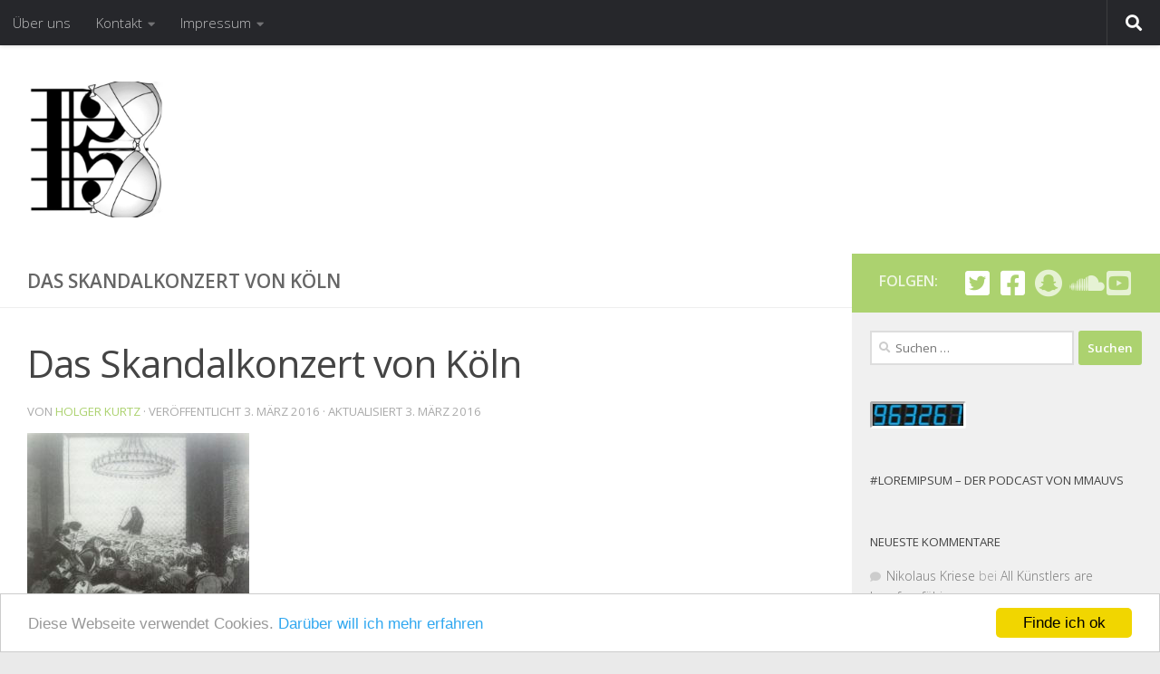

--- FILE ---
content_type: text/html; charset=UTF-8
request_url: https://musik-mitallemundvielscharf.de/was-in-koeln-wirklich-geschah/img_2849/
body_size: 18848
content:
<!DOCTYPE html>
<html class="no-js" lang="de">
<head>
  <meta charset="UTF-8">
  <meta name="viewport" content="width=device-width, initial-scale=1.0">
  <link rel="profile" href="https://gmpg.org/xfn/11" />
  <link rel="pingback" href="https://musik-mitallemundvielscharf.de/xmlrpc.php">

  
<!-- [BEGIN] Metadata added via All-Meta-Tags plugin by Space X-Chimp ( https://www.spacexchimp.com ) -->
<meta name='google-site-verification' content='Rs9ZCFplFG-dZq2Lf1JJ_1OukP3Xtc7ZWMpDFYP0_m4' />
<meta name='article:publisher' content='https://www.facebook.com/mmauvs/' />
<meta name='twitter:site' content='@mmauvs' />
<meta name='twitter:creator' content='@mmauvs' />
<!-- [END] Metadata added via All-Meta-Tags plugin by Space X-Chimp ( https://www.spacexchimp.com ) -->

<meta name='robots' content='index, follow, max-image-preview:large, max-snippet:-1, max-video-preview:-1' />
<script>document.documentElement.className = document.documentElement.className.replace("no-js","js");</script>

	<!-- This site is optimized with the Yoast SEO plugin v26.8 - https://yoast.com/product/yoast-seo-wordpress/ -->
	<title>Das Skandalkonzert von Köln | Musik - mit allem und viel scharf</title>
	<link rel="canonical" href="https://musik-mitallemundvielscharf.de/was-in-koeln-wirklich-geschah/img_2849/" />
	<meta property="og:locale" content="de_DE" />
	<meta property="og:type" content="article" />
	<meta property="og:title" content="Das Skandalkonzert von Köln | Musik - mit allem und viel scharf" />
	<meta property="og:url" content="https://musik-mitallemundvielscharf.de/was-in-koeln-wirklich-geschah/img_2849/" />
	<meta property="og:site_name" content="Musik - mit allem und viel scharf" />
	<meta property="article:publisher" content="http://www.facebook.de/mmauvs" />
	<meta property="article:modified_time" content="2016-03-03T17:29:20+00:00" />
	<meta property="og:image" content="https://musik-mitallemundvielscharf.de/was-in-koeln-wirklich-geschah/img_2849" />
	<meta property="og:image:width" content="368" />
	<meta property="og:image:height" content="450" />
	<meta property="og:image:type" content="image/jpeg" />
	<meta name="twitter:card" content="summary_large_image" />
	<meta name="twitter:site" content="@mmauvs" />
	<meta name="twitter:label1" content="Written by" />
	<meta name="twitter:data1" content="Holger Kurtz" />
	<script type="application/ld+json" class="yoast-schema-graph">{"@context":"https://schema.org","@graph":[{"@type":"WebPage","@id":"https://musik-mitallemundvielscharf.de/was-in-koeln-wirklich-geschah/img_2849/","url":"https://musik-mitallemundvielscharf.de/was-in-koeln-wirklich-geschah/img_2849/","name":"Das Skandalkonzert von Köln | Musik - mit allem und viel scharf","isPartOf":{"@id":"https://musik-mitallemundvielscharf.de/#website"},"primaryImageOfPage":{"@id":"https://musik-mitallemundvielscharf.de/was-in-koeln-wirklich-geschah/img_2849/#primaryimage"},"image":{"@id":"https://musik-mitallemundvielscharf.de/was-in-koeln-wirklich-geschah/img_2849/#primaryimage"},"thumbnailUrl":"https://musik-mitallemundvielscharf.de/wp-content/uploads/2016/03/IMG_2849.jpg","datePublished":"2016-03-03T17:28:47+00:00","dateModified":"2016-03-03T17:29:20+00:00","breadcrumb":{"@id":"https://musik-mitallemundvielscharf.de/was-in-koeln-wirklich-geschah/img_2849/#breadcrumb"},"inLanguage":"de","potentialAction":[{"@type":"ReadAction","target":["https://musik-mitallemundvielscharf.de/was-in-koeln-wirklich-geschah/img_2849/"]}]},{"@type":"ImageObject","inLanguage":"de","@id":"https://musik-mitallemundvielscharf.de/was-in-koeln-wirklich-geschah/img_2849/#primaryimage","url":"https://musik-mitallemundvielscharf.de/wp-content/uploads/2016/03/IMG_2849.jpg","contentUrl":"https://musik-mitallemundvielscharf.de/wp-content/uploads/2016/03/IMG_2849.jpg","width":368,"height":450},{"@type":"BreadcrumbList","@id":"https://musik-mitallemundvielscharf.de/was-in-koeln-wirklich-geschah/img_2849/#breadcrumb","itemListElement":[{"@type":"ListItem","position":1,"name":"Startseite","item":"https://musik-mitallemundvielscharf.de/"},{"@type":"ListItem","position":2,"name":"Was in Köln wirklich geschah","item":"https://musik-mitallemundvielscharf.de/was-in-koeln-wirklich-geschah/"},{"@type":"ListItem","position":3,"name":"Das Skandalkonzert von Köln"}]},{"@type":"WebSite","@id":"https://musik-mitallemundvielscharf.de/#website","url":"https://musik-mitallemundvielscharf.de/","name":"Musik - mit allem und viel scharf","description":"Musik - mit allem und viel scharf","publisher":{"@id":"https://musik-mitallemundvielscharf.de/#organization"},"potentialAction":[{"@type":"SearchAction","target":{"@type":"EntryPoint","urlTemplate":"https://musik-mitallemundvielscharf.de/?s={search_term_string}"},"query-input":{"@type":"PropertyValueSpecification","valueRequired":true,"valueName":"search_term_string"}}],"inLanguage":"de"},{"@type":"Organization","@id":"https://musik-mitallemundvielscharf.de/#organization","name":"musik - mit allem und viel scharf","url":"https://musik-mitallemundvielscharf.de/","logo":{"@type":"ImageObject","inLanguage":"de","@id":"https://musik-mitallemundvielscharf.de/#/schema/logo/image/","url":"https://musik-mitallemundvielscharf.de/wp-content/uploads/2020/07/Mmauvs-Logo.jpeg","contentUrl":"https://musik-mitallemundvielscharf.de/wp-content/uploads/2020/07/Mmauvs-Logo.jpeg","width":400,"height":400,"caption":"musik - mit allem und viel scharf"},"image":{"@id":"https://musik-mitallemundvielscharf.de/#/schema/logo/image/"},"sameAs":["http://www.facebook.de/mmauvs","https://x.com/mmauvs","https://www.youtube.com/channel/UCjTuaVQU-aJgwl5BmTvjGTQ"]}]}</script>
	<!-- / Yoast SEO plugin. -->


<link rel='dns-prefetch' href='//platform-api.sharethis.com' />
<link rel='dns-prefetch' href='//stats.wp.com' />
<link rel='preconnect' href='//c0.wp.com' />
<link rel="alternate" type="application/rss+xml" title="Musik - mit allem und viel scharf &raquo; Feed" href="https://musik-mitallemundvielscharf.de/feed/" />
<link rel="alternate" type="application/rss+xml" title="Musik - mit allem und viel scharf &raquo; Kommentar-Feed" href="https://musik-mitallemundvielscharf.de/comments/feed/" />
<link id="hu-user-gfont" href="//fonts.googleapis.com/css?family=Open+Sans:400,400italic,300italic,300,600&subset=latin,cyrillic-ext" rel="stylesheet" type="text/css"><link rel="alternate" type="application/rss+xml" title="Musik - mit allem und viel scharf &raquo; Das Skandalkonzert von Köln-Kommentar-Feed" href="https://musik-mitallemundvielscharf.de/was-in-koeln-wirklich-geschah/img_2849/feed/" />
<script async src="https://www.googletagmanager.com/gtag/js?id=UA-87530300-1"></script>
<script>
  window.dataLayer = window.dataLayer || [];
  function gtag(){dataLayer.push(arguments);}
  gtag("js", new Date());
  gtag("config", "UA-87530300-1", {"anonymize_ip":true,"link_attribution":true,"custom_map":{"dimension1":"analyticstracker_cu_tags","dimension2":"analyticstracker_cu_category","dimension3":"analyticstracker_cu_archive","dimension4":"analyticstracker_cu_author","dimension5":"analyticstracker_cu_post_format","dimension6":"analyticstracker_cu_post_type"}});
  gtag("event","atracker_gtag",{"analyticstracker_cu_tags":"No Tags","non_interaction":true});
gtag("event","atracker_gtag",{"analyticstracker_cu_category":"No Category","non_interaction":true});
gtag("event","atracker_gtag",{"analyticstracker_cu_archive":"2016|03|4|p.m.","non_interaction":true});
gtag("event","atracker_gtag",{"analyticstracker_cu_author":"Holger Kurtz","non_interaction":true});
gtag("event","atracker_gtag",{"analyticstracker_cu_post_format":"standard","non_interaction":true});
gtag("event","atracker_gtag",{"analyticstracker_cu_post_type":"attachment","non_interaction":true});
</script>

	<link rel="alternate" title="oEmbed (JSON)" type="application/json+oembed" href="https://musik-mitallemundvielscharf.de/wp-json/oembed/1.0/embed?url=https%3A%2F%2Fmusik-mitallemundvielscharf.de%2Fwas-in-koeln-wirklich-geschah%2Fimg_2849%2F" />
<link rel="alternate" title="oEmbed (XML)" type="text/xml+oembed" href="https://musik-mitallemundvielscharf.de/wp-json/oembed/1.0/embed?url=https%3A%2F%2Fmusik-mitallemundvielscharf.de%2Fwas-in-koeln-wirklich-geschah%2Fimg_2849%2F&#038;format=xml" />
<style id='wp-img-auto-sizes-contain-inline-css'>
img:is([sizes=auto i],[sizes^="auto," i]){contain-intrinsic-size:3000px 1500px}
/*# sourceURL=wp-img-auto-sizes-contain-inline-css */
</style>
<style id='wp-emoji-styles-inline-css'>

	img.wp-smiley, img.emoji {
		display: inline !important;
		border: none !important;
		box-shadow: none !important;
		height: 1em !important;
		width: 1em !important;
		margin: 0 0.07em !important;
		vertical-align: -0.1em !important;
		background: none !important;
		padding: 0 !important;
	}
/*# sourceURL=wp-emoji-styles-inline-css */
</style>
<style id='wp-block-library-inline-css'>
:root{--wp-block-synced-color:#7a00df;--wp-block-synced-color--rgb:122,0,223;--wp-bound-block-color:var(--wp-block-synced-color);--wp-editor-canvas-background:#ddd;--wp-admin-theme-color:#007cba;--wp-admin-theme-color--rgb:0,124,186;--wp-admin-theme-color-darker-10:#006ba1;--wp-admin-theme-color-darker-10--rgb:0,107,160.5;--wp-admin-theme-color-darker-20:#005a87;--wp-admin-theme-color-darker-20--rgb:0,90,135;--wp-admin-border-width-focus:2px}@media (min-resolution:192dpi){:root{--wp-admin-border-width-focus:1.5px}}.wp-element-button{cursor:pointer}:root .has-very-light-gray-background-color{background-color:#eee}:root .has-very-dark-gray-background-color{background-color:#313131}:root .has-very-light-gray-color{color:#eee}:root .has-very-dark-gray-color{color:#313131}:root .has-vivid-green-cyan-to-vivid-cyan-blue-gradient-background{background:linear-gradient(135deg,#00d084,#0693e3)}:root .has-purple-crush-gradient-background{background:linear-gradient(135deg,#34e2e4,#4721fb 50%,#ab1dfe)}:root .has-hazy-dawn-gradient-background{background:linear-gradient(135deg,#faaca8,#dad0ec)}:root .has-subdued-olive-gradient-background{background:linear-gradient(135deg,#fafae1,#67a671)}:root .has-atomic-cream-gradient-background{background:linear-gradient(135deg,#fdd79a,#004a59)}:root .has-nightshade-gradient-background{background:linear-gradient(135deg,#330968,#31cdcf)}:root .has-midnight-gradient-background{background:linear-gradient(135deg,#020381,#2874fc)}:root{--wp--preset--font-size--normal:16px;--wp--preset--font-size--huge:42px}.has-regular-font-size{font-size:1em}.has-larger-font-size{font-size:2.625em}.has-normal-font-size{font-size:var(--wp--preset--font-size--normal)}.has-huge-font-size{font-size:var(--wp--preset--font-size--huge)}.has-text-align-center{text-align:center}.has-text-align-left{text-align:left}.has-text-align-right{text-align:right}.has-fit-text{white-space:nowrap!important}#end-resizable-editor-section{display:none}.aligncenter{clear:both}.items-justified-left{justify-content:flex-start}.items-justified-center{justify-content:center}.items-justified-right{justify-content:flex-end}.items-justified-space-between{justify-content:space-between}.screen-reader-text{border:0;clip-path:inset(50%);height:1px;margin:-1px;overflow:hidden;padding:0;position:absolute;width:1px;word-wrap:normal!important}.screen-reader-text:focus{background-color:#ddd;clip-path:none;color:#444;display:block;font-size:1em;height:auto;left:5px;line-height:normal;padding:15px 23px 14px;text-decoration:none;top:5px;width:auto;z-index:100000}html :where(.has-border-color){border-style:solid}html :where([style*=border-top-color]){border-top-style:solid}html :where([style*=border-right-color]){border-right-style:solid}html :where([style*=border-bottom-color]){border-bottom-style:solid}html :where([style*=border-left-color]){border-left-style:solid}html :where([style*=border-width]){border-style:solid}html :where([style*=border-top-width]){border-top-style:solid}html :where([style*=border-right-width]){border-right-style:solid}html :where([style*=border-bottom-width]){border-bottom-style:solid}html :where([style*=border-left-width]){border-left-style:solid}html :where(img[class*=wp-image-]){height:auto;max-width:100%}:where(figure){margin:0 0 1em}html :where(.is-position-sticky){--wp-admin--admin-bar--position-offset:var(--wp-admin--admin-bar--height,0px)}@media screen and (max-width:600px){html :where(.is-position-sticky){--wp-admin--admin-bar--position-offset:0px}}

/*# sourceURL=wp-block-library-inline-css */
</style><style id='global-styles-inline-css'>
:root{--wp--preset--aspect-ratio--square: 1;--wp--preset--aspect-ratio--4-3: 4/3;--wp--preset--aspect-ratio--3-4: 3/4;--wp--preset--aspect-ratio--3-2: 3/2;--wp--preset--aspect-ratio--2-3: 2/3;--wp--preset--aspect-ratio--16-9: 16/9;--wp--preset--aspect-ratio--9-16: 9/16;--wp--preset--color--black: #000000;--wp--preset--color--cyan-bluish-gray: #abb8c3;--wp--preset--color--white: #ffffff;--wp--preset--color--pale-pink: #f78da7;--wp--preset--color--vivid-red: #cf2e2e;--wp--preset--color--luminous-vivid-orange: #ff6900;--wp--preset--color--luminous-vivid-amber: #fcb900;--wp--preset--color--light-green-cyan: #7bdcb5;--wp--preset--color--vivid-green-cyan: #00d084;--wp--preset--color--pale-cyan-blue: #8ed1fc;--wp--preset--color--vivid-cyan-blue: #0693e3;--wp--preset--color--vivid-purple: #9b51e0;--wp--preset--gradient--vivid-cyan-blue-to-vivid-purple: linear-gradient(135deg,rgb(6,147,227) 0%,rgb(155,81,224) 100%);--wp--preset--gradient--light-green-cyan-to-vivid-green-cyan: linear-gradient(135deg,rgb(122,220,180) 0%,rgb(0,208,130) 100%);--wp--preset--gradient--luminous-vivid-amber-to-luminous-vivid-orange: linear-gradient(135deg,rgb(252,185,0) 0%,rgb(255,105,0) 100%);--wp--preset--gradient--luminous-vivid-orange-to-vivid-red: linear-gradient(135deg,rgb(255,105,0) 0%,rgb(207,46,46) 100%);--wp--preset--gradient--very-light-gray-to-cyan-bluish-gray: linear-gradient(135deg,rgb(238,238,238) 0%,rgb(169,184,195) 100%);--wp--preset--gradient--cool-to-warm-spectrum: linear-gradient(135deg,rgb(74,234,220) 0%,rgb(151,120,209) 20%,rgb(207,42,186) 40%,rgb(238,44,130) 60%,rgb(251,105,98) 80%,rgb(254,248,76) 100%);--wp--preset--gradient--blush-light-purple: linear-gradient(135deg,rgb(255,206,236) 0%,rgb(152,150,240) 100%);--wp--preset--gradient--blush-bordeaux: linear-gradient(135deg,rgb(254,205,165) 0%,rgb(254,45,45) 50%,rgb(107,0,62) 100%);--wp--preset--gradient--luminous-dusk: linear-gradient(135deg,rgb(255,203,112) 0%,rgb(199,81,192) 50%,rgb(65,88,208) 100%);--wp--preset--gradient--pale-ocean: linear-gradient(135deg,rgb(255,245,203) 0%,rgb(182,227,212) 50%,rgb(51,167,181) 100%);--wp--preset--gradient--electric-grass: linear-gradient(135deg,rgb(202,248,128) 0%,rgb(113,206,126) 100%);--wp--preset--gradient--midnight: linear-gradient(135deg,rgb(2,3,129) 0%,rgb(40,116,252) 100%);--wp--preset--font-size--small: 13px;--wp--preset--font-size--medium: 20px;--wp--preset--font-size--large: 36px;--wp--preset--font-size--x-large: 42px;--wp--preset--spacing--20: 0.44rem;--wp--preset--spacing--30: 0.67rem;--wp--preset--spacing--40: 1rem;--wp--preset--spacing--50: 1.5rem;--wp--preset--spacing--60: 2.25rem;--wp--preset--spacing--70: 3.38rem;--wp--preset--spacing--80: 5.06rem;--wp--preset--shadow--natural: 6px 6px 9px rgba(0, 0, 0, 0.2);--wp--preset--shadow--deep: 12px 12px 50px rgba(0, 0, 0, 0.4);--wp--preset--shadow--sharp: 6px 6px 0px rgba(0, 0, 0, 0.2);--wp--preset--shadow--outlined: 6px 6px 0px -3px rgb(255, 255, 255), 6px 6px rgb(0, 0, 0);--wp--preset--shadow--crisp: 6px 6px 0px rgb(0, 0, 0);}:where(.is-layout-flex){gap: 0.5em;}:where(.is-layout-grid){gap: 0.5em;}body .is-layout-flex{display: flex;}.is-layout-flex{flex-wrap: wrap;align-items: center;}.is-layout-flex > :is(*, div){margin: 0;}body .is-layout-grid{display: grid;}.is-layout-grid > :is(*, div){margin: 0;}:where(.wp-block-columns.is-layout-flex){gap: 2em;}:where(.wp-block-columns.is-layout-grid){gap: 2em;}:where(.wp-block-post-template.is-layout-flex){gap: 1.25em;}:where(.wp-block-post-template.is-layout-grid){gap: 1.25em;}.has-black-color{color: var(--wp--preset--color--black) !important;}.has-cyan-bluish-gray-color{color: var(--wp--preset--color--cyan-bluish-gray) !important;}.has-white-color{color: var(--wp--preset--color--white) !important;}.has-pale-pink-color{color: var(--wp--preset--color--pale-pink) !important;}.has-vivid-red-color{color: var(--wp--preset--color--vivid-red) !important;}.has-luminous-vivid-orange-color{color: var(--wp--preset--color--luminous-vivid-orange) !important;}.has-luminous-vivid-amber-color{color: var(--wp--preset--color--luminous-vivid-amber) !important;}.has-light-green-cyan-color{color: var(--wp--preset--color--light-green-cyan) !important;}.has-vivid-green-cyan-color{color: var(--wp--preset--color--vivid-green-cyan) !important;}.has-pale-cyan-blue-color{color: var(--wp--preset--color--pale-cyan-blue) !important;}.has-vivid-cyan-blue-color{color: var(--wp--preset--color--vivid-cyan-blue) !important;}.has-vivid-purple-color{color: var(--wp--preset--color--vivid-purple) !important;}.has-black-background-color{background-color: var(--wp--preset--color--black) !important;}.has-cyan-bluish-gray-background-color{background-color: var(--wp--preset--color--cyan-bluish-gray) !important;}.has-white-background-color{background-color: var(--wp--preset--color--white) !important;}.has-pale-pink-background-color{background-color: var(--wp--preset--color--pale-pink) !important;}.has-vivid-red-background-color{background-color: var(--wp--preset--color--vivid-red) !important;}.has-luminous-vivid-orange-background-color{background-color: var(--wp--preset--color--luminous-vivid-orange) !important;}.has-luminous-vivid-amber-background-color{background-color: var(--wp--preset--color--luminous-vivid-amber) !important;}.has-light-green-cyan-background-color{background-color: var(--wp--preset--color--light-green-cyan) !important;}.has-vivid-green-cyan-background-color{background-color: var(--wp--preset--color--vivid-green-cyan) !important;}.has-pale-cyan-blue-background-color{background-color: var(--wp--preset--color--pale-cyan-blue) !important;}.has-vivid-cyan-blue-background-color{background-color: var(--wp--preset--color--vivid-cyan-blue) !important;}.has-vivid-purple-background-color{background-color: var(--wp--preset--color--vivid-purple) !important;}.has-black-border-color{border-color: var(--wp--preset--color--black) !important;}.has-cyan-bluish-gray-border-color{border-color: var(--wp--preset--color--cyan-bluish-gray) !important;}.has-white-border-color{border-color: var(--wp--preset--color--white) !important;}.has-pale-pink-border-color{border-color: var(--wp--preset--color--pale-pink) !important;}.has-vivid-red-border-color{border-color: var(--wp--preset--color--vivid-red) !important;}.has-luminous-vivid-orange-border-color{border-color: var(--wp--preset--color--luminous-vivid-orange) !important;}.has-luminous-vivid-amber-border-color{border-color: var(--wp--preset--color--luminous-vivid-amber) !important;}.has-light-green-cyan-border-color{border-color: var(--wp--preset--color--light-green-cyan) !important;}.has-vivid-green-cyan-border-color{border-color: var(--wp--preset--color--vivid-green-cyan) !important;}.has-pale-cyan-blue-border-color{border-color: var(--wp--preset--color--pale-cyan-blue) !important;}.has-vivid-cyan-blue-border-color{border-color: var(--wp--preset--color--vivid-cyan-blue) !important;}.has-vivid-purple-border-color{border-color: var(--wp--preset--color--vivid-purple) !important;}.has-vivid-cyan-blue-to-vivid-purple-gradient-background{background: var(--wp--preset--gradient--vivid-cyan-blue-to-vivid-purple) !important;}.has-light-green-cyan-to-vivid-green-cyan-gradient-background{background: var(--wp--preset--gradient--light-green-cyan-to-vivid-green-cyan) !important;}.has-luminous-vivid-amber-to-luminous-vivid-orange-gradient-background{background: var(--wp--preset--gradient--luminous-vivid-amber-to-luminous-vivid-orange) !important;}.has-luminous-vivid-orange-to-vivid-red-gradient-background{background: var(--wp--preset--gradient--luminous-vivid-orange-to-vivid-red) !important;}.has-very-light-gray-to-cyan-bluish-gray-gradient-background{background: var(--wp--preset--gradient--very-light-gray-to-cyan-bluish-gray) !important;}.has-cool-to-warm-spectrum-gradient-background{background: var(--wp--preset--gradient--cool-to-warm-spectrum) !important;}.has-blush-light-purple-gradient-background{background: var(--wp--preset--gradient--blush-light-purple) !important;}.has-blush-bordeaux-gradient-background{background: var(--wp--preset--gradient--blush-bordeaux) !important;}.has-luminous-dusk-gradient-background{background: var(--wp--preset--gradient--luminous-dusk) !important;}.has-pale-ocean-gradient-background{background: var(--wp--preset--gradient--pale-ocean) !important;}.has-electric-grass-gradient-background{background: var(--wp--preset--gradient--electric-grass) !important;}.has-midnight-gradient-background{background: var(--wp--preset--gradient--midnight) !important;}.has-small-font-size{font-size: var(--wp--preset--font-size--small) !important;}.has-medium-font-size{font-size: var(--wp--preset--font-size--medium) !important;}.has-large-font-size{font-size: var(--wp--preset--font-size--large) !important;}.has-x-large-font-size{font-size: var(--wp--preset--font-size--x-large) !important;}
/*# sourceURL=global-styles-inline-css */
</style>

<style id='classic-theme-styles-inline-css'>
/*! This file is auto-generated */
.wp-block-button__link{color:#fff;background-color:#32373c;border-radius:9999px;box-shadow:none;text-decoration:none;padding:calc(.667em + 2px) calc(1.333em + 2px);font-size:1.125em}.wp-block-file__button{background:#32373c;color:#fff;text-decoration:none}
/*# sourceURL=/wp-includes/css/classic-themes.min.css */
</style>
<link rel='stylesheet' id='bcct_style-css' href='https://musik-mitallemundvielscharf.de/wp-content/plugins/better-click-to-tweet/assets/css/styles.css?ver=3.0' media='all' />
<link rel='stylesheet' id='cc-light-bottom-css' href='https://musik-mitallemundvielscharf.de/wp-content/plugins/cc-cookie-consent/assets/plugin-css/light-bottom.css?ver=1.2.0' media='all' />
<link rel='stylesheet' id='contact-form-7-css' href='https://musik-mitallemundvielscharf.de/wp-content/plugins/contact-form-7/includes/css/styles.css?ver=6.1.4' media='all' />
<link rel='stylesheet' id='sfmsb-style-css' href='https://musik-mitallemundvielscharf.de/wp-content/plugins/simple-follow-me-social-buttons-widget/assets/css/style.css?ver=3.3.3' media='all' />
<link rel='stylesheet' id='sfmsb-icons-css' href='https://musik-mitallemundvielscharf.de/wp-content/plugins/simple-follow-me-social-buttons-widget/assets/css/icons.css?ver=3.3.3' media='all' />
<link rel='stylesheet' id='hueman-main-style-css' href='https://musik-mitallemundvielscharf.de/wp-content/themes/hueman/assets/front/css/main.min.css?ver=3.7.27' media='all' />
<style id='hueman-main-style-inline-css'>
body { font-family:'Open Sans', Arial, sans-serif;font-size:0.94rem }@media only screen and (min-width: 720px) {
        .nav > li { font-size:0.94rem; }
      }.boxed #wrapper, .container-inner { max-width: 1349px; }@media only screen and (min-width: 720px) {
                .boxed .desktop-sticky {
                  width: 1349px;
                }
              }.sidebar .widget { padding-left: 20px; padding-right: 20px; padding-top: 20px; }::selection { background-color: #acd26f; }
::-moz-selection { background-color: #acd26f; }a,a>span.hu-external::after,.themeform label .required,#flexslider-featured .flex-direction-nav .flex-next:hover,#flexslider-featured .flex-direction-nav .flex-prev:hover,.post-hover:hover .post-title a,.post-title a:hover,.sidebar.s1 .post-nav li a:hover i,.content .post-nav li a:hover i,.post-related a:hover,.sidebar.s1 .widget_rss ul li a,#footer .widget_rss ul li a,.sidebar.s1 .widget_calendar a,#footer .widget_calendar a,.sidebar.s1 .alx-tab .tab-item-category a,.sidebar.s1 .alx-posts .post-item-category a,.sidebar.s1 .alx-tab li:hover .tab-item-title a,.sidebar.s1 .alx-tab li:hover .tab-item-comment a,.sidebar.s1 .alx-posts li:hover .post-item-title a,#footer .alx-tab .tab-item-category a,#footer .alx-posts .post-item-category a,#footer .alx-tab li:hover .tab-item-title a,#footer .alx-tab li:hover .tab-item-comment a,#footer .alx-posts li:hover .post-item-title a,.comment-tabs li.active a,.comment-awaiting-moderation,.child-menu a:hover,.child-menu .current_page_item > a,.wp-pagenavi a{ color: #acd26f; }input[type="submit"],.themeform button[type="submit"],.sidebar.s1 .sidebar-top,.sidebar.s1 .sidebar-toggle,#flexslider-featured .flex-control-nav li a.flex-active,.post-tags a:hover,.sidebar.s1 .widget_calendar caption,#footer .widget_calendar caption,.author-bio .bio-avatar:after,.commentlist li.bypostauthor > .comment-body:after,.commentlist li.comment-author-admin > .comment-body:after{ background-color: #acd26f; }.post-format .format-container { border-color: #acd26f; }.sidebar.s1 .alx-tabs-nav li.active a,#footer .alx-tabs-nav li.active a,.comment-tabs li.active a,.wp-pagenavi a:hover,.wp-pagenavi a:active,.wp-pagenavi span.current{ border-bottom-color: #acd26f!important; }.sidebar.s2 .post-nav li a:hover i,
.sidebar.s2 .widget_rss ul li a,
.sidebar.s2 .widget_calendar a,
.sidebar.s2 .alx-tab .tab-item-category a,
.sidebar.s2 .alx-posts .post-item-category a,
.sidebar.s2 .alx-tab li:hover .tab-item-title a,
.sidebar.s2 .alx-tab li:hover .tab-item-comment a,
.sidebar.s2 .alx-posts li:hover .post-item-title a { color: #d1d1d1; }
.sidebar.s2 .sidebar-top,.sidebar.s2 .sidebar-toggle,.post-comments,.jp-play-bar,.jp-volume-bar-value,.sidebar.s2 .widget_calendar caption{ background-color: #d1d1d1; }.sidebar.s2 .alx-tabs-nav li.active a { border-bottom-color: #d1d1d1; }
.post-comments::before { border-right-color: #d1d1d1; }
      .search-expand,
              #nav-topbar.nav-container { background-color: #26272b!important}@media only screen and (min-width: 720px) {
                #nav-topbar .nav ul { background-color: #26272b!important; }
              }.is-scrolled #header .nav-container.desktop-sticky,
              .is-scrolled #header .search-expand { background-color: #26272b!important; background-color: rgba(38,39,43,0.90)!important }.is-scrolled .topbar-transparent #nav-topbar.desktop-sticky .nav ul { background-color: #26272b!important; background-color: rgba(38,39,43,0.95)!important }#header { background-color: #ffffff; }
@media only screen and (min-width: 720px) {
  #nav-header .nav ul { background-color: #ffffff; }
}
        #header #nav-mobile { background-color: #33363b!important; }.is-scrolled #header #nav-mobile { background-color: #33363b!important; background-color: rgba(51,54,59,0.90)!important }#nav-header.nav-container, #main-header-search .search-expand { background-color: #33363b; }
@media only screen and (min-width: 720px) {
  #nav-header .nav ul { background-color: #33363b; }
}
        #footer-bottom { background-color: #ffffff; }.site-title a img { max-height: 150px; }body { background-color: #eaeaea; }
/*# sourceURL=hueman-main-style-inline-css */
</style>
<link rel='stylesheet' id='hueman-font-awesome-css' href='https://musik-mitallemundvielscharf.de/wp-content/themes/hueman/assets/front/css/font-awesome.min.css?ver=3.7.27' media='all' />
<link rel='stylesheet' id='adswscCSS-css' href='https://musik-mitallemundvielscharf.de/wp-content/plugins/ads-wp-site-count/css/ads_styles.css?ver=6.9' media='all' />
<script id="nb-jquery" src="https://c0.wp.com/c/6.9/wp-includes/js/jquery/jquery.min.js" id="jquery-core-js"></script>
<script src="https://c0.wp.com/c/6.9/wp-includes/js/jquery/jquery-migrate.min.js" id="jquery-migrate-js"></script>
<script src="https://musik-mitallemundvielscharf.de/wp-content/plugins/analytics-tracker/javascripts/vendors/jquery-scrolldepth/jquery.scrolldepth.min.js?ver=6.9" id="analyticstracker-jquery-scrolldepth-js"></script>
<script src="https://musik-mitallemundvielscharf.de/wp-content/plugins/analytics-tracker/javascripts/analyticstracker.js?ver=6.9" id="analyticstracker-js-js"></script>
<script src="https://musik-mitallemundvielscharf.de/wp-content/plugins/simple-follow-me-social-buttons-widget/assets/js/front-widget.js?ver=3.3.3" id="sfmsb-script-js"></script>
<script src="https://musik-mitallemundvielscharf.de/wp-content/plugins/wp-scroll-depth/js/jquery-scrolldepth/jquery.scrolldepth.min.js?ver=6.9" id="jquery.scrolldepth-js"></script>
<script src="//platform-api.sharethis.com/js/sharethis.js#source=googleanalytics-wordpress#product=ga&amp;property=58ab859382a5e50012745fb7" id="googleanalytics-platform-sharethis-js"></script>
<link rel="https://api.w.org/" href="https://musik-mitallemundvielscharf.de/wp-json/" /><link rel="alternate" title="JSON" type="application/json" href="https://musik-mitallemundvielscharf.de/wp-json/wp/v2/media/1639" /><link rel="EditURI" type="application/rsd+xml" title="RSD" href="https://musik-mitallemundvielscharf.de/xmlrpc.php?rsd" />
<meta name="generator" content="WordPress 6.9" />
<link rel='shortlink' href='https://musik-mitallemundvielscharf.de/?p=1639' />
<script>
	jQuery( document ).ready(function(){
		jQuery.scrollDepth({
			elements: [''],
			percentage: true,
			userTiming: true,
			pixelDepth: false,
			nonInteraction: false,
			gtmOverride: false,
	});
});
</script>
	<style>img#wpstats{display:none}</style>
		    <link rel="preload" as="font" type="font/woff2" href="https://musik-mitallemundvielscharf.de/wp-content/themes/hueman/assets/front/webfonts/fa-brands-400.woff2?v=5.15.2" crossorigin="anonymous"/>
    <link rel="preload" as="font" type="font/woff2" href="https://musik-mitallemundvielscharf.de/wp-content/themes/hueman/assets/front/webfonts/fa-regular-400.woff2?v=5.15.2" crossorigin="anonymous"/>
    <link rel="preload" as="font" type="font/woff2" href="https://musik-mitallemundvielscharf.de/wp-content/themes/hueman/assets/front/webfonts/fa-solid-900.woff2?v=5.15.2" crossorigin="anonymous"/>
  <!--[if lt IE 9]>
<script src="https://musik-mitallemundvielscharf.de/wp-content/themes/hueman/assets/front/js/ie/html5shiv-printshiv.min.js"></script>
<script src="https://musik-mitallemundvielscharf.de/wp-content/themes/hueman/assets/front/js/ie/selectivizr.js"></script>
<![endif]-->
<style>.recentcomments a{display:inline !important;padding:0 !important;margin:0 !important;}</style><script>
(function() {
	(function (i, s, o, g, r, a, m) {
		i['GoogleAnalyticsObject'] = r;
		i[r] = i[r] || function () {
				(i[r].q = i[r].q || []).push(arguments)
			}, i[r].l = 1 * new Date();
		a = s.createElement(o),
			m = s.getElementsByTagName(o)[0];
		a.async = 1;
		a.src = g;
		m.parentNode.insertBefore(a, m)
	})(window, document, 'script', 'https://google-analytics.com/analytics.js', 'ga');

	ga('create', 'UA-87530300-1', 'auto');
			ga('send', 'pageview');
	})();
</script>
<link rel="icon" href="https://musik-mitallemundvielscharf.de/wp-content/uploads/2017/04/Logo-kreis-klein-32x32.png" sizes="32x32" />
<link rel="icon" href="https://musik-mitallemundvielscharf.de/wp-content/uploads/2017/04/Logo-kreis-klein-300x300.png" sizes="192x192" />
<link rel="apple-touch-icon" href="https://musik-mitallemundvielscharf.de/wp-content/uploads/2017/04/Logo-kreis-klein-300x300.png" />
<meta name="msapplication-TileImage" content="https://musik-mitallemundvielscharf.de/wp-content/uploads/2017/04/Logo-kreis-klein-300x300.png" />
		<style id="wp-custom-css">
			/*
Füge deinen eigenen CSS-Code nach diesem Kommentar hinter dem abschließenden Schrägstrich ein. 

Klicke auf das Hilfe-Symbol oben, um mehr zu erfahren.

Verwende dieses Feld um kleine CSS-Teile zu testen. Für wichtige CSS-Anpassungen wird empfohlen, die style.css-Datei des Child-Theme zu verwenden.
http//codex.wordpress.org/Child_Themes
*/

page-content {
text-align: justify;
}

.post-byline {
	display: inline-block!important;
}		</style>
		</head>

<body class="nb-3-3-8 nimble-no-local-data-skp__post_attachment_1639 nimble-no-group-site-tmpl-skp__all_attachment attachment wp-singular attachment-template-default single single-attachment postid-1639 attachmentid-1639 attachment-jpeg wp-custom-logo wp-embed-responsive wp-theme-hueman sek-hide-rc-badge col-2cl boxed topbar-enabled header-desktop-sticky header-mobile-sticky hu-header-img-full-width hueman-3-7-27 chrome">
<div id="wrapper">
  <a class="screen-reader-text skip-link" href="#content">Zum Inhalt springen</a>
  
  <header id="header" class="specific-mobile-menu-on one-mobile-menu mobile_menu header-ads-desktop  topbar-transparent no-header-img">
        <nav class="nav-container group mobile-menu mobile-sticky " id="nav-mobile" data-menu-id="header-1">
  <div class="mobile-title-logo-in-header"><p class="site-title">                  <a class="custom-logo-link" href="https://musik-mitallemundvielscharf.de/" rel="home" title="Musik - mit allem und viel scharf | Homepage"><img src="https://musik-mitallemundvielscharf.de/wp-content/uploads/2020/07/Mmauvs-Logo.jpeg" alt="Musik - mit allem und viel scharf" width="400" height="400"/></a>                </p></div>
        
                    <!-- <div class="ham__navbar-toggler collapsed" aria-expanded="false">
          <div class="ham__navbar-span-wrapper">
            <span class="ham-toggler-menu__span"></span>
          </div>
        </div> -->
        <button class="ham__navbar-toggler-two collapsed" title="Menu" aria-expanded="false">
          <span class="ham__navbar-span-wrapper">
            <span class="line line-1"></span>
            <span class="line line-2"></span>
            <span class="line line-3"></span>
          </span>
        </button>
            
      <div class="nav-text"></div>
      <div class="nav-wrap container">
                  <ul class="nav container-inner group mobile-search">
                            <li>
                  <form role="search" method="get" class="search-form" action="https://musik-mitallemundvielscharf.de/">
				<label>
					<span class="screen-reader-text">Suche nach:</span>
					<input type="search" class="search-field" placeholder="Suchen …" value="" name="s" />
				</label>
				<input type="submit" class="search-submit" value="Suchen" />
			</form>                </li>
                      </ul>
                <ul id="menu-meta" class="nav container-inner group"><li id="menu-item-3887" class="menu-item menu-item-type-post_type menu-item-object-page menu-item-3887"><a href="https://musik-mitallemundvielscharf.de/ueber-uns/">Über uns</a></li>
<li id="menu-item-16" class="menu-item menu-item-type-post_type menu-item-object-page menu-item-has-children menu-item-16"><a href="https://musik-mitallemundvielscharf.de/kontakt/">Kontakt</a>
<ul class="sub-menu">
	<li id="menu-item-44" class="hide-desktop menu-item menu-item-type-post_type menu-item-object-page menu-item-44"><a href="https://musik-mitallemundvielscharf.de/presse/">Presse</a></li>
</ul>
</li>
<li id="menu-item-15" class="menu-item menu-item-type-post_type menu-item-object-page menu-item-has-children menu-item-15"><a href="https://musik-mitallemundvielscharf.de/impressum/">Impressum</a>
<ul class="sub-menu">
	<li id="menu-item-3451" class="menu-item menu-item-type-post_type menu-item-object-page menu-item-privacy-policy menu-item-3451"><a rel="privacy-policy" href="https://musik-mitallemundvielscharf.de/datenschutzerklaerung/">Datenschutzerklärung</a></li>
</ul>
</li>
</ul>      </div>
</nav><!--/#nav-topbar-->  
        <nav class="nav-container group desktop-menu desktop-sticky " id="nav-topbar" data-menu-id="header-2">
    <div class="nav-text"></div>
  <div class="topbar-toggle-down">
    <i class="fas fa-angle-double-down" aria-hidden="true" data-toggle="down" title="Menü erweitern"></i>
    <i class="fas fa-angle-double-up" aria-hidden="true" data-toggle="up" title="Menü reduzieren"></i>
  </div>
  <div class="nav-wrap container">
    <ul id="menu-meta-1" class="nav container-inner group"><li class="menu-item menu-item-type-post_type menu-item-object-page menu-item-3887"><a href="https://musik-mitallemundvielscharf.de/ueber-uns/">Über uns</a></li>
<li class="menu-item menu-item-type-post_type menu-item-object-page menu-item-has-children menu-item-16"><a href="https://musik-mitallemundvielscharf.de/kontakt/">Kontakt</a>
<ul class="sub-menu">
	<li class="hide-desktop menu-item menu-item-type-post_type menu-item-object-page menu-item-44"><a href="https://musik-mitallemundvielscharf.de/presse/">Presse</a></li>
</ul>
</li>
<li class="menu-item menu-item-type-post_type menu-item-object-page menu-item-has-children menu-item-15"><a href="https://musik-mitallemundvielscharf.de/impressum/">Impressum</a>
<ul class="sub-menu">
	<li class="menu-item menu-item-type-post_type menu-item-object-page menu-item-privacy-policy menu-item-3451"><a rel="privacy-policy" href="https://musik-mitallemundvielscharf.de/datenschutzerklaerung/">Datenschutzerklärung</a></li>
</ul>
</li>
</ul>  </div>
      <div id="topbar-header-search" class="container">
      <div class="container-inner">
        <button class="toggle-search"><i class="fas fa-search"></i></button>
        <div class="search-expand">
          <div class="search-expand-inner"><form role="search" method="get" class="search-form" action="https://musik-mitallemundvielscharf.de/">
				<label>
					<span class="screen-reader-text">Suche nach:</span>
					<input type="search" class="search-field" placeholder="Suchen …" value="" name="s" />
				</label>
				<input type="submit" class="search-submit" value="Suchen" />
			</form></div>
        </div>
      </div><!--/.container-inner-->
    </div><!--/.container-->
  
</nav><!--/#nav-topbar-->  
  <div class="container group">
        <div class="container-inner">

                    <div class="group hu-pad central-header-zone">
                  <div class="logo-tagline-group">
                      <p class="site-title">                  <a class="custom-logo-link" href="https://musik-mitallemundvielscharf.de/" rel="home" title="Musik - mit allem und viel scharf | Homepage"><img src="https://musik-mitallemundvielscharf.de/wp-content/uploads/2020/07/Mmauvs-Logo.jpeg" alt="Musik - mit allem und viel scharf" width="400" height="400"/></a>                </p>                                                <p class="site-description">Musik - mit allem und viel scharf</p>
                                        </div>

                                </div>
      
      
    </div><!--/.container-inner-->
      </div><!--/.container-->

</header><!--/#header-->
  
  <div class="container" id="page">
    <div class="container-inner">
            <div class="main">
        <div class="main-inner group">
          
              <main class="content" id="content">
              <div class="page-title hu-pad group">
          	        <h1>Das Skandalkonzert von Köln</h1>
    	
    </div><!--/.page-title-->
          <div class="hu-pad group">
              <article class="post-1639 attachment type-attachment status-inherit hentry">
    <div class="post-inner group">

      <h1 class="post-title entry-title">Das Skandalkonzert von Köln</h1>
  <p class="post-byline">
       von     <span class="vcard author">
       <span class="fn"><a href="https://musik-mitallemundvielscharf.de/author/hkurtz/" title="Beiträge von Holger Kurtz" rel="author">Holger Kurtz</a></span>
     </span>
     &middot;
                            
                                Veröffentlicht <time class="published" datetime="2016-03-03T19:28:47+02:00">3. März 2016</time>
                &middot; Aktualisiert <time class="updated" datetime="2016-03-03T19:29:20+02:00">3. März 2016</time>
                      </p>

                                      <div class="image-container">
                          </div>
              
      <div class="clear"></div>

      <div class="entry themeform">
        <div class="entry-inner">
          <p class="attachment"><a href='https://musik-mitallemundvielscharf.de/wp-content/uploads/2016/03/IMG_2849.jpg'><img  fetchpriority="high" decoding="async" width="245" height="300"  src="[data-uri]" data-src="https://musik-mitallemundvielscharf.de/wp-content/uploads/2016/03/IMG_2849-245x300.jpg"  class="attachment-medium size-medium no-lazy" alt="" data-srcset="https://musik-mitallemundvielscharf.de/wp-content/uploads/2016/03/IMG_2849-245x300.jpg 245w, https://musik-mitallemundvielscharf.de/wp-content/uploads/2016/03/IMG_2849-768x940.jpg 768w, https://musik-mitallemundvielscharf.de/wp-content/uploads/2016/03/IMG_2849-837x1024.jpg 837w, https://musik-mitallemundvielscharf.de/wp-content/uploads/2016/03/IMG_2849.jpg 368w" data-sizes="(max-width: 245px) 100vw, 245px" /></a></p>
          <nav class="pagination group">
                      </nav><!--/.pagination-->
        </div>

        
        <div class="clear"></div>
      </div><!--/.entry-->

    </div><!--/.post-inner-->
  </article><!--/.post-->

<div class="clear"></div>


  <div class="author-bio">
    <div class="bio-avatar"><img alt='' src='https://secure.gravatar.com/avatar/6caa1686065c407d0d28a8215470ab0a51fd6a91615a6e6ede5810f2e7d9403e?s=128&#038;r=g' srcset='https://secure.gravatar.com/avatar/6caa1686065c407d0d28a8215470ab0a51fd6a91615a6e6ede5810f2e7d9403e?s=256&#038;r=g 2x' class='avatar avatar-128 photo' height='128' width='128' loading='lazy' decoding='async'/></div>
    <p class="bio-name">Holger Kurtz</p>
    <p class="bio-desc">hat auf Anliegen seiner Eltern ("Mach doch besser was solides, Junge") von BWL zu Musikmanagement an der Universität des Saarlandes gewechselt. 
Dort hat er nach 323 Kaffees seinen Bachelor of Arts bestanden und studiert nun Musik- und Kulturmanagement (M.A.) in München.

Mit seinen biblischen 24 Jahren hat er bereits alles erlebt und kennt das Internet noch aus der Zeit, als es noch schwarz-weiss war. 
Hört leidenschaftlich gerne Blues und ernste Musik. Die nmz wurde auf ihn aufmerksam, als er die nmz auf Twitte verbrannte und brennt selbst für Musikvermittlung. "Journalismus ist meine Kippe, aber Musik mein Nikotin." Peace I'm out.</p>
    <div class="clear"></div>
  </div>

	<ul class="post-nav group">
		
				<li class="previous"><strong>Vorheriger Beitrag&nbsp;</strong><a href="https://musik-mitallemundvielscharf.de/was-in-koeln-wirklich-geschah/" rel="prev"><i class="fas fa-chevron-left"></i><span>Was in Köln wirklich geschah</span></a></li>
			</ul>





<section id="comments" class="themeform">

	
					<!-- comments open, no comments -->
		
	
		<div id="respond" class="comment-respond">
		<h3 id="reply-title" class="comment-reply-title">Schreibe einen Kommentar <small><a rel="nofollow" id="cancel-comment-reply-link" href="/was-in-koeln-wirklich-geschah/img_2849/#respond" style="display:none;">Antwort abbrechen</a></small></h3><form action="https://musik-mitallemundvielscharf.de/wp-comments-post.php" method="post" id="commentform" class="comment-form"><p class="comment-notes"><span id="email-notes">Deine E-Mail-Adresse wird nicht veröffentlicht.</span> <span class="required-field-message">Erforderliche Felder sind mit <span class="required">*</span> markiert</span></p><p class="comment-form-comment"><label for="comment">Kommentar <span class="required">*</span></label> <textarea id="comment" name="comment" cols="45" rows="8" maxlength="65525" required="required"></textarea></p><p class="comment-form-author"><label for="author">Name <span class="required">*</span></label> <input id="author" name="author" type="text" value="" size="30" maxlength="245" autocomplete="name" required="required" /></p>
<p class="comment-form-email"><label for="email">E-Mail-Adresse <span class="required">*</span></label> <input id="email" name="email" type="text" value="" size="30" maxlength="100" aria-describedby="email-notes" autocomplete="email" required="required" /></p>
<p class="comment-form-url"><label for="url">Website</label> <input id="url" name="url" type="text" value="" size="30" maxlength="200" autocomplete="url" /></p>
<p class="form-submit"><input name="submit" type="submit" id="submit" class="submit" value="Kommentar abschicken" /> <input type='hidden' name='comment_post_ID' value='1639' id='comment_post_ID' />
<input type='hidden' name='comment_parent' id='comment_parent' value='0' />
</p><p style="display: none;"><input type="hidden" id="akismet_comment_nonce" name="akismet_comment_nonce" value="c519cc1d20" /></p><p style="display: none !important;" class="akismet-fields-container" data-prefix="ak_"><label>&#916;<textarea name="ak_hp_textarea" cols="45" rows="8" maxlength="100"></textarea></label><input type="hidden" id="ak_js_1" name="ak_js" value="75"/><script>document.getElementById( "ak_js_1" ).setAttribute( "value", ( new Date() ).getTime() );</script></p></form>	</div><!-- #respond -->
	<p class="akismet_comment_form_privacy_notice">Diese Website verwendet Akismet, um Spam zu reduzieren. <a href="https://akismet.com/privacy/" target="_blank" rel="nofollow noopener">Erfahre, wie deine Kommentardaten verarbeitet werden.</a></p>
</section><!--/#comments-->          </div><!--/.hu-pad-->
            </main><!--/.content-->
          

	<div class="sidebar s1 collapsed" data-position="right" data-layout="col-2cl" data-sb-id="s1">

		<button class="sidebar-toggle" title="Seitenleiste erweitern"><i class="fas sidebar-toggle-arrows"></i></button>

		<div class="sidebar-content">

			           			<div class="sidebar-top group">
                        <p>Folgen:</p>                    <ul class="social-links"><li><a rel="nofollow noopener noreferrer" class="social-tooltip"  title="Twitter" aria-label="Twitter" href="https://twitter.com/mmauvs" target="_blank"  style="color:#ffffff;font-size:31px"><i class="fab fa-twitter-square"></i></a></li><li><a rel="nofollow noopener noreferrer" class="social-tooltip"  title="Facebook" aria-label="Facebook" href="https://www.facebook.com/mmauvs/" target="_blank"  style="color:#ffffff;font-size:31px"><i class="fab fa-facebook-square"></i></a></li><li><a rel="nofollow noopener noreferrer" class="social-tooltip"  title="Folge uns auf Snapchat" aria-label="Folge uns auf Snapchat" href="http://musik-mitallemundvielscharf.de/professor-snape-laedt-zur-vorlesung/" target="_blank"  style="color:rgba(255,255,255,0.7);font-size:31px"><i class="fab fa-snapchat"></i></a></li><li><a rel="nofollow noopener noreferrer" class="social-tooltip"  title="Soundcloud" aria-label="Soundcloud" href="https://soundcloud.com/mmauvs" target="_blank"  style="color:rgba(255,255,255,0.7);font-size:31px"><i class="fab fa-soundcloud"></i></a></li><li><a rel="nofollow noopener noreferrer" class="social-tooltip"  title="YouTube" aria-label="YouTube" href="https://www.youtube.com/channel/UCjTuaVQU-aJgwl5BmTvjGTQ" target="_blank"  style="color:rgba(255,255,255,0.7);font-size:31px"><i class="fab fa-youtube-square"></i></a></li></ul>  			</div>
			
			
			
			<div id="search-2" class="widget widget_search"><form role="search" method="get" class="search-form" action="https://musik-mitallemundvielscharf.de/">
				<label>
					<span class="screen-reader-text">Suche nach:</span>
					<input type="search" class="search-field" placeholder="Suchen …" value="" name="s" />
				</label>
				<input type="submit" class="search-submit" value="Suchen" />
			</form></div><div id="custom_html-7" class="widget_text widget widget_custom_html"><div class="textwidget custom-html-widget"><span id='adswsc_block' > <img id='adswsc_counter' style='border-width:3px; border-style:inset; border-color:white; border-radius:3px; ' src='[data-uri]' align='middle'  width='100' /></a> </span></div></div><div id="custom_html-3" class="widget_text widget widget_custom_html"><h3 class="widget-title">#LoremIpsum &#8211; Der Podcast von MMAUVS</h3><div class="textwidget custom-html-widget"><script class="podlove-subscribe-button" src="https://cdn.podigee.com/subscribe-button/javascripts/app.js" data-json-url="https://loremipsum.podigee.io/embed/subscribe_button"></script></div></div><div id="recent-comments-2" class="widget widget_recent_comments"><h3 class="widget-title">Neueste Kommentare</h3><ul id="recentcomments"><li class="recentcomments"><span class="comment-author-link"><a href="https://www.nikolauskriese.de" class="url" rel="ugc external nofollow">Nikolaus Kriese</a></span> bei <a href="https://musik-mitallemundvielscharf.de/all-kuenstlers-are-berufsunfaehig/#comment-3110">All Künstlers are berufsunfähig</a></li><li class="recentcomments"><span class="comment-author-link"><a href="https://kontrovers.jung.digital/2019/12/14/festschrift-mauser-zum-themenschwerpunkt/" class="url" rel="ugc external nofollow">|Fest&shy;schrift Mauser| Zum Themen&shy;schwer&shy;punkt: Einleitung und Pressespiegel &#8211; musiconn.kontrovers</a></span> bei <a href="https://musik-mitallemundvielscharf.de/das-grosszitat-ein-beispiel/#comment-2721">Das Großzitat &#8211; Ein Beispiel</a></li><li class="recentcomments"><span class="comment-author-link"><a href="https://kontrovers.hypotheses.org/1486" class="url" rel="ugc external nofollow">Zum Themen&shy;schwer&shy;punkt: Einleitung und Pressespiegel &#8211; kontrovers</a></span> bei <a href="https://musik-mitallemundvielscharf.de/das-grosszitat-ein-beispiel/#comment-2701">Das Großzitat &#8211; Ein Beispiel</a></li><li class="recentcomments"><span class="comment-author-link"><a href="http://www.goldvogel-band.de" class="url" rel="ugc external nofollow">Hans Jürgen Hoheisel</a></span> bei <a href="https://musik-mitallemundvielscharf.de/lana-del-reydiohead/#comment-2516">Lana Del Reydiohead und der Kampf der 4 Akkorde</a></li><li class="recentcomments"><span class="comment-author-link"><a href="https://van-magazin.de/mag/humor-interpretation/" class="url" rel="ugc external nofollow">Sag doch irgendwas! &bull; VAN Magazin</a></span> bei <a href="https://musik-mitallemundvielscharf.de/goals/#comment-2481">#domt16 | Was wir in Donaueschingen erreicht haben</a></li></ul></div><div id="custom_html-2" class="widget_text widget widget_custom_html"><h3 class="widget-title">Schlechte Witze von unserem #Redaktionsskype &#038; anderer Quatsch</h3><div class="textwidget custom-html-widget"><a class="twitter-timeline" data-height="400" href="https://twitter.com/mmauvs">Tweets by mmauvs</a> <script async src="//platform.twitter.com/widgets.js" charset="utf-8"></script></div></div>
		</div><!--/.sidebar-content-->

	</div><!--/.sidebar-->

	

        </div><!--/.main-inner-->
      </div><!--/.main-->
    </div><!--/.container-inner-->
  </div><!--/.container-->
    <footer id="footer">

    
    
    
    <section class="container" id="footer-bottom">
      <div class="container-inner">

        <a id="back-to-top" href="#"><i class="fas fa-angle-up"></i></a>

        <div class="hu-pad group">

          <div class="grid one-half">
                        
            <div id="copyright">
                <p></p>
            </div><!--/#copyright-->

            
          </div>

          <div class="grid one-half last">
                                          <ul class="social-links"><li><a rel="nofollow noopener noreferrer" class="social-tooltip"  title="Twitter" aria-label="Twitter" href="https://twitter.com/mmauvs" target="_blank"  style="color:#ffffff;font-size:31px"><i class="fab fa-twitter-square"></i></a></li><li><a rel="nofollow noopener noreferrer" class="social-tooltip"  title="Facebook" aria-label="Facebook" href="https://www.facebook.com/mmauvs/" target="_blank"  style="color:#ffffff;font-size:31px"><i class="fab fa-facebook-square"></i></a></li><li><a rel="nofollow noopener noreferrer" class="social-tooltip"  title="Folge uns auf Snapchat" aria-label="Folge uns auf Snapchat" href="http://musik-mitallemundvielscharf.de/professor-snape-laedt-zur-vorlesung/" target="_blank"  style="color:rgba(255,255,255,0.7);font-size:31px"><i class="fab fa-snapchat"></i></a></li><li><a rel="nofollow noopener noreferrer" class="social-tooltip"  title="Soundcloud" aria-label="Soundcloud" href="https://soundcloud.com/mmauvs" target="_blank"  style="color:rgba(255,255,255,0.7);font-size:31px"><i class="fab fa-soundcloud"></i></a></li><li><a rel="nofollow noopener noreferrer" class="social-tooltip"  title="YouTube" aria-label="YouTube" href="https://www.youtube.com/channel/UCjTuaVQU-aJgwl5BmTvjGTQ" target="_blank"  style="color:rgba(255,255,255,0.7);font-size:31px"><i class="fab fa-youtube-square"></i></a></li></ul>                                    </div>

        </div><!--/.hu-pad-->

      </div><!--/.container-inner-->
    </section><!--/.container-->

  </footer><!--/#footer-->

</div><!--/#wrapper-->

<script type="speculationrules">
{"prefetch":[{"source":"document","where":{"and":[{"href_matches":"/*"},{"not":{"href_matches":["/wp-*.php","/wp-admin/*","/wp-content/uploads/*","/wp-content/*","/wp-content/plugins/*","/wp-content/themes/hueman/*","/*\\?(.+)"]}},{"not":{"selector_matches":"a[rel~=\"nofollow\"]"}},{"not":{"selector_matches":".no-prefetch, .no-prefetch a"}}]},"eagerness":"conservative"}]}
</script>
    <script>
        window.cookieconsent_options = {
            "message":"Diese Webseite verwendet Cookies.",
            "dismiss":"Finde ich ok",
            "learnMore":"Darüber will ich mehr erfahren",
            "link":"http://musik-mitallemundvielscharf.de/impressum/",
            "theme":"light-bottom"
        };
    </script>
    <script src="https://musik-mitallemundvielscharf.de/wp-content/plugins/cc-cookie-consent/assets/plugin-js/cookieconsent.latest.min.js?ver=1.2.0" id="cc-js-js"></script>
<script src="https://c0.wp.com/c/6.9/wp-includes/js/dist/hooks.min.js" id="wp-hooks-js"></script>
<script src="https://c0.wp.com/c/6.9/wp-includes/js/dist/i18n.min.js" id="wp-i18n-js"></script>
<script id="wp-i18n-js-after">
wp.i18n.setLocaleData( { 'text direction\u0004ltr': [ 'ltr' ] } );
//# sourceURL=wp-i18n-js-after
</script>
<script src="https://musik-mitallemundvielscharf.de/wp-content/plugins/contact-form-7/includes/swv/js/index.js?ver=6.1.4" id="swv-js"></script>
<script id="contact-form-7-js-translations">
( function( domain, translations ) {
	var localeData = translations.locale_data[ domain ] || translations.locale_data.messages;
	localeData[""].domain = domain;
	wp.i18n.setLocaleData( localeData, domain );
} )( "contact-form-7", {"translation-revision-date":"2025-10-26 03:28:49+0000","generator":"GlotPress\/4.0.3","domain":"messages","locale_data":{"messages":{"":{"domain":"messages","plural-forms":"nplurals=2; plural=n != 1;","lang":"de"},"This contact form is placed in the wrong place.":["Dieses Kontaktformular wurde an der falschen Stelle platziert."],"Error:":["Fehler:"]}},"comment":{"reference":"includes\/js\/index.js"}} );
//# sourceURL=contact-form-7-js-translations
</script>
<script id="contact-form-7-js-before">
var wpcf7 = {
    "api": {
        "root": "https:\/\/musik-mitallemundvielscharf.de\/wp-json\/",
        "namespace": "contact-form-7\/v1"
    },
    "cached": 1
};
//# sourceURL=contact-form-7-js-before
</script>
<script src="https://musik-mitallemundvielscharf.de/wp-content/plugins/contact-form-7/includes/js/index.js?ver=6.1.4" id="contact-form-7-js"></script>
<script src="https://c0.wp.com/c/6.9/wp-includes/js/underscore.min.js" id="underscore-js"></script>
<script id="hu-front-scripts-js-extra">
var HUParams = {"_disabled":[],"SmoothScroll":{"Enabled":false,"Options":{"touchpadSupport":false}},"centerAllImg":"1","timerOnScrollAllBrowsers":"1","extLinksStyle":"1","extLinksTargetExt":"1","extLinksSkipSelectors":{"classes":["btn","button"],"ids":[]},"imgSmartLoadEnabled":"1","imgSmartLoadOpts":{"parentSelectors":[".container .content",".post-row",".container .sidebar","#footer","#header-widgets"],"opts":{"excludeImg":[".tc-holder-img"],"fadeIn_options":100,"threshold":0}},"goldenRatio":"1.618","gridGoldenRatioLimit":"350","sbStickyUserSettings":{"desktop":false,"mobile":true},"sidebarOneWidth":"340","sidebarTwoWidth":"260","isWPMobile":"","menuStickyUserSettings":{"desktop":"stick_up","mobile":"stick_up"},"mobileSubmenuExpandOnClick":"1","submenuTogglerIcon":"\u003Ci class=\"fas fa-angle-down\"\u003E\u003C/i\u003E","isDevMode":"","ajaxUrl":"https://musik-mitallemundvielscharf.de/?huajax=1","frontNonce":{"id":"HuFrontNonce","handle":"64c0946247"},"isWelcomeNoteOn":"","welcomeContent":"","i18n":{"collapsibleExpand":"Aufklappen","collapsibleCollapse":"Einklappen"},"deferFontAwesome":"","fontAwesomeUrl":"https://musik-mitallemundvielscharf.de/wp-content/themes/hueman/assets/front/css/font-awesome.min.css?3.7.27","mainScriptUrl":"https://musik-mitallemundvielscharf.de/wp-content/themes/hueman/assets/front/js/scripts.min.js?3.7.27","flexSliderNeeded":"","flexSliderOptions":{"is_rtl":false,"has_touch_support":true,"is_slideshow":true,"slideshow_speed":8000},"fitTextMap":{"single_post_title":{"selectors":".single h1.entry-title","minEm":1.375,"maxEm":2.6200000000000001},"page_title":{"selectors":".page-title h1","minEm":1,"maxEm":1.3},"home_page_title":{"selectors":".home .page-title","minEm":1,"maxEm":1.2,"compression":2.5},"post_titles":{"selectors":".blog .post-title, .archive .post-title","minEm":1.375,"maxEm":1.4750000000000001},"featured_post_titles":{"selectors":".featured .post-title","minEm":1.375,"maxEm":2.125},"comments":{"selectors":".commentlist li","minEm":0.8125,"maxEm":0.93000000000000005,"compression":2.5},"entry":{"selectors":".entry","minEm":0.9375,"maxEm":1.125,"compression":2.5},"content_h1":{"selectors":".entry h1, .woocommerce div.product h1.product_title","minEm":1.7578125,"maxEm":2.671875},"content_h2":{"selectors":".entry h2","minEm":1.5234375,"maxEm":2.390625},"content_h3":{"selectors":".entry h3","minEm":1.40625,"maxEm":1.96875},"content_h4":{"selectors":".entry h4","minEm":1.2890625,"maxEm":1.6875},"content_h5":{"selectors":".entry h5","minEm":1.0546875,"maxEm":1.40625},"content_h6":{"selectors":".entry h6","minEm":0.9375,"maxEm":1.265625,"compression":2.5}},"userFontSize":"15","fitTextCompression":"1.5"};
//# sourceURL=hu-front-scripts-js-extra
</script>
<script src="https://musik-mitallemundvielscharf.de/wp-content/themes/hueman/assets/front/js/scripts.min.js?ver=3.7.27" id="hu-front-scripts-js" defer></script>
<script src="https://c0.wp.com/c/6.9/wp-includes/js/comment-reply.min.js" id="comment-reply-js" async data-wp-strategy="async" fetchpriority="low"></script>
<script id="jetpack-stats-js-before">
_stq = window._stq || [];
_stq.push([ "view", {"v":"ext","blog":"77575174","post":"1639","tz":"2","srv":"musik-mitallemundvielscharf.de","j":"1:15.4"} ]);
_stq.push([ "clickTrackerInit", "77575174", "1639" ]);
//# sourceURL=jetpack-stats-js-before
</script>
<script src="https://stats.wp.com/e-202604.js" id="jetpack-stats-js" defer data-wp-strategy="defer"></script>
<script defer src="https://musik-mitallemundvielscharf.de/wp-content/plugins/akismet/_inc/akismet-frontend.js?ver=1762981213" id="akismet-frontend-js"></script>
<script id="wp-emoji-settings" type="application/json">
{"baseUrl":"https://s.w.org/images/core/emoji/17.0.2/72x72/","ext":".png","svgUrl":"https://s.w.org/images/core/emoji/17.0.2/svg/","svgExt":".svg","source":{"concatemoji":"https://musik-mitallemundvielscharf.de/wp-includes/js/wp-emoji-release.min.js?ver=6.9"}}
</script>
<script type="module">
/*! This file is auto-generated */
const a=JSON.parse(document.getElementById("wp-emoji-settings").textContent),o=(window._wpemojiSettings=a,"wpEmojiSettingsSupports"),s=["flag","emoji"];function i(e){try{var t={supportTests:e,timestamp:(new Date).valueOf()};sessionStorage.setItem(o,JSON.stringify(t))}catch(e){}}function c(e,t,n){e.clearRect(0,0,e.canvas.width,e.canvas.height),e.fillText(t,0,0);t=new Uint32Array(e.getImageData(0,0,e.canvas.width,e.canvas.height).data);e.clearRect(0,0,e.canvas.width,e.canvas.height),e.fillText(n,0,0);const a=new Uint32Array(e.getImageData(0,0,e.canvas.width,e.canvas.height).data);return t.every((e,t)=>e===a[t])}function p(e,t){e.clearRect(0,0,e.canvas.width,e.canvas.height),e.fillText(t,0,0);var n=e.getImageData(16,16,1,1);for(let e=0;e<n.data.length;e++)if(0!==n.data[e])return!1;return!0}function u(e,t,n,a){switch(t){case"flag":return n(e,"\ud83c\udff3\ufe0f\u200d\u26a7\ufe0f","\ud83c\udff3\ufe0f\u200b\u26a7\ufe0f")?!1:!n(e,"\ud83c\udde8\ud83c\uddf6","\ud83c\udde8\u200b\ud83c\uddf6")&&!n(e,"\ud83c\udff4\udb40\udc67\udb40\udc62\udb40\udc65\udb40\udc6e\udb40\udc67\udb40\udc7f","\ud83c\udff4\u200b\udb40\udc67\u200b\udb40\udc62\u200b\udb40\udc65\u200b\udb40\udc6e\u200b\udb40\udc67\u200b\udb40\udc7f");case"emoji":return!a(e,"\ud83e\u1fac8")}return!1}function f(e,t,n,a){let r;const o=(r="undefined"!=typeof WorkerGlobalScope&&self instanceof WorkerGlobalScope?new OffscreenCanvas(300,150):document.createElement("canvas")).getContext("2d",{willReadFrequently:!0}),s=(o.textBaseline="top",o.font="600 32px Arial",{});return e.forEach(e=>{s[e]=t(o,e,n,a)}),s}function r(e){var t=document.createElement("script");t.src=e,t.defer=!0,document.head.appendChild(t)}a.supports={everything:!0,everythingExceptFlag:!0},new Promise(t=>{let n=function(){try{var e=JSON.parse(sessionStorage.getItem(o));if("object"==typeof e&&"number"==typeof e.timestamp&&(new Date).valueOf()<e.timestamp+604800&&"object"==typeof e.supportTests)return e.supportTests}catch(e){}return null}();if(!n){if("undefined"!=typeof Worker&&"undefined"!=typeof OffscreenCanvas&&"undefined"!=typeof URL&&URL.createObjectURL&&"undefined"!=typeof Blob)try{var e="postMessage("+f.toString()+"("+[JSON.stringify(s),u.toString(),c.toString(),p.toString()].join(",")+"));",a=new Blob([e],{type:"text/javascript"});const r=new Worker(URL.createObjectURL(a),{name:"wpTestEmojiSupports"});return void(r.onmessage=e=>{i(n=e.data),r.terminate(),t(n)})}catch(e){}i(n=f(s,u,c,p))}t(n)}).then(e=>{for(const n in e)a.supports[n]=e[n],a.supports.everything=a.supports.everything&&a.supports[n],"flag"!==n&&(a.supports.everythingExceptFlag=a.supports.everythingExceptFlag&&a.supports[n]);var t;a.supports.everythingExceptFlag=a.supports.everythingExceptFlag&&!a.supports.flag,a.supports.everything||((t=a.source||{}).concatemoji?r(t.concatemoji):t.wpemoji&&t.twemoji&&(r(t.twemoji),r(t.wpemoji)))});
//# sourceURL=https://musik-mitallemundvielscharf.de/wp-includes/js/wp-emoji-loader.min.js
</script>
<!--[if lt IE 9]>
<script src="https://musik-mitallemundvielscharf.de/wp-content/themes/hueman/assets/front/js/ie/respond.js"></script>
<![endif]-->
</body>
</html>
<!-- Dynamic page generated in 0.874 seconds. -->
<!-- Cached page generated by WP-Super-Cache on 2026-01-21 07:44:49 -->

<!-- Compression = gzip -->